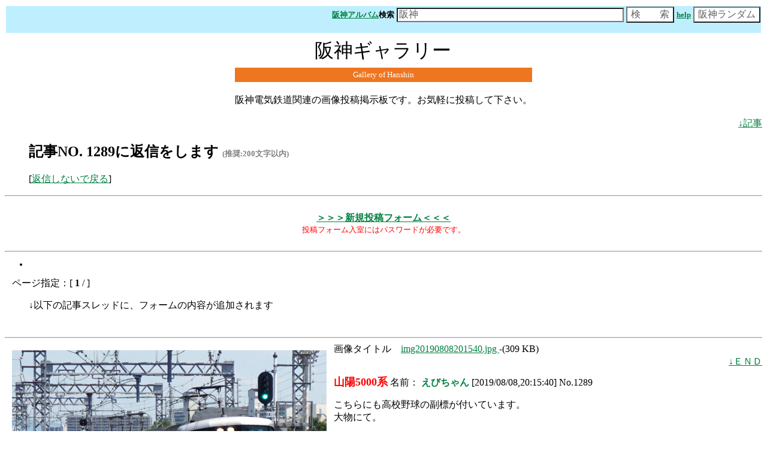

--- FILE ---
content_type: text/html; charset=Shift_JIS
request_url: https://www.agui.net/imglog/23/imgboard.cgi?bbsaction=disp_rep_form&amode=&page=16&blood=20190808201540&parent=1289
body_size: 3665
content:
<HTML lang="ja">
<HEAD><TITLE>阪神ギャラリー [AGUI NET]</TITLE>
<meta name="viewport" content="width=960,
 maximum-scale=1.0,minimum-scale=0.27, ">
<link rel="apple-touch-icon" href="./apple-touch-icon.png" />
<STYLE>
<!--
select { 
background-color:#8B0000;
font-size:18px;
font-family : MS UI GOTHIC ; 
color:#FFFFFF
}
input { 
background-color:#ffffff;
font-size:16px;
color:#606060
}
textarea { 
background-color:#ffffff;
font-size:14px;
color:#606060
}



-->
</STYLE>
</HEAD>
<BODY TEXT="#000000" BGCOLOR="#FFFFFF" LINK="#008040" VLINK="#0000FF">
<a name="top"></a>

<!-- <BASEFONT SIZE="3"> -->
<!-- 基本フォントサイズ指定(使用する場合は上記コメントアウトを外す) -->

<!-- 掲示板最上部タイトルエリア・・画像や絵を入れることができます -->
<!-- (アドバイス)画像やカウンタを入れる場合はheight,widthを指定するとレイアウトが非常に早くなります -->

<TABLE width="100%">
<TR>
   <TD align="right" bgcolor="#BFEFFF"><form action="./msearch.cgi" accept-charset="x-euc-jp"><B><font color="#ffffff">
  <small><font color=black><b><a href="23img-index.html" target="_top">阪神アルバム</a>検索</b></font></small>
  <small><input type=text size=40 name="query" value="阪神　"></small>
  <small><input type=submit value="検　　索"></small>
  <small><a href="./msearch.cgi">help</a></small>
  <small><INPUT TYPE="button" VALUE="阪神ランダム" onClick="location='../../imglog/23/link.cgi?page=link'"></small>
  </font></B>
 </TD>
</TR>
</TABLE>
</FORM>

<center>
<table bgcolor="#ffffff" BORDER="0" CELLSPACING="2" CELLPADDING="4" width="500">
<tr>
<td align="center"><font size="6">阪神ギャラリー</font></td>
</tr>
<tr>
<td colspan="4" align="center" bgcolor="#EE7621"><font size="2" color="#ffffff">Gallery of Hanshin</font></td>
</tr>
</table>
<br>
阪神電気鉄道関連の画像投稿掲示板です。お気軽に投稿して下さい。<br>
<br>
</center>
<DIV align=right><a href="#kiji">↓記事</a></DIV>
<UL><H2>記事NO. 1289に返信をします <font size=-1 color=gray> (推奨:200文字以内)</font></H2>
[<a href="imgboard.cgi?amode=&p1=
&p2=&page=16">返信しないで戻る</a>]</UL>
<!-- フォーム入力部・・・ここはあまり変更しない方がいいでしょう -->
<hr>
<br>
<center><b><a href="../../img/23/imgboard.cgi">＞＞＞新規投稿フォーム＜＜＜</a></b><br>
<font color="#ff0000" size="2">投稿フォーム入室にはパスワードが必要です。</font><br>
<br>
</center>
<HR>
<!--掲示板中央部の説明部分A-->
<font size=-1>
 <UL>
   <LI><!--タグ使用上の注意が自動で入ります-->
</UL>
</font>

 &nbsp&nbsp ページ指定：[ <B>1</B> /
] <br><UL>
 ↓以下の記事スレッドに、フォームの内容が追加されます </UL>
<!-- 記事削除指定用のフォーム開始部 -->
<FORM ACTION="imgboard.cgi" METHOD ="POST" style="display: inline">
<INPUT TYPE=HIDDEN NAME="page" VALUE=1>
<INPUT TYPE=HIDDEN NAME="amode" VALUE=>
<INPUT TYPE=HIDDEN NAME="p1" VALUE=>
<INPUT TYPE=HIDDEN NAME="p2" VALUE=>
<!-- 拡張用 -->
<!-- 以降記事部です -->
<BR CLEAR="left" style="clear: left">
<HR>
 <!--img_limit_max-->
<!--記事レイアウト 横固定サイズ＆オート＆オリジナルサイズ用-->
画像タイトル　<A HREF="../../imglog/23/img-box/img20190808201540.jpg">img20190808201540.jpg
<IMG SRC="../../imglog/23/img-box/img20190808201540.jpg" BORDER="0" width=525 height=384 ALIGN="LEFT" HSPACE="12" style="margin: 12px;float: left">
</A>-(309 KB)<BR>
<DIV align=right><a href="#end">↓ＥＮＤ</a></DIV>
<font size="1">　<br></font>
<FONT SIZE="+1" COLOR="#FF0000"><B>山陽5000系</B></FONT>
 名前：<FONT COLOR="#008040"><B> えびちゃん </B></FONT>
[2019/08/08,20:15:40]  No.1289 

<BLOCKQUOTE><!-- body_start -->
こちらにも高校野球の副標が付いています。<BR>大物にて。<!-- user： 122.197.40.*-->
</BLOCKQUOTE>


	<BR CLEAR="left" style="clear: left">
	</FORM>
	<HR>
	[<a href="imgboard.cgi?amode=&page=16">返信しないで戻る</a>]
	</BODY></HTML>
